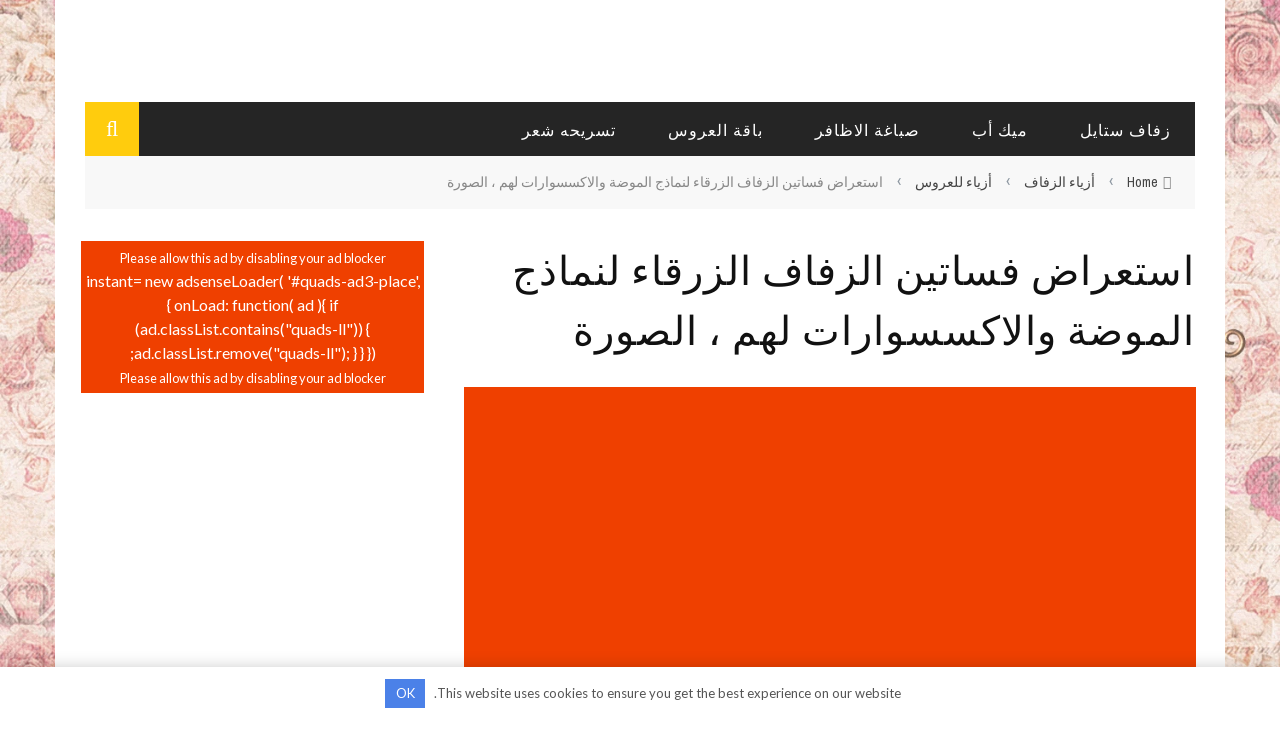

--- FILE ---
content_type: text/html; charset=UTF-8
request_url: https://ar.articlewedding.com/wedding-fashion/fashion-for-bride/blue-review-wedding-dresses-fashion-models-and-accessories-for-them-photos.html
body_size: 19448
content:
<!DOCTYPE html> <html dir="rtl" lang="ar" xmlns:og="http://opengraphprotocol.org/schema/" xmlns:fb="http://www.facebook.com/2008/fbml"> <head> <title>استعراض فساتين الزفاف الزرقاء لنماذج الموضة والاكسسوارات لهم ، الصورة</title><link rel="preload" as="style" href="https://fonts.googleapis.com/css?family=Oswald%3A300%2C400%2C700%7CArchivo%20Narrow%3A400%2C700%2C400italic%2C700italic%7CLato%3A100%2C300%2C400%2C700%2C900%2C100italic%2C300italic%2C400italic%2C700italic%2C900italic&#038;display=swap" /><link rel="stylesheet" href="https://fonts.googleapis.com/css?family=Oswald%3A300%2C400%2C700%7CArchivo%20Narrow%3A400%2C700%2C400italic%2C700italic%7CLato%3A100%2C300%2C400%2C700%2C900%2C100italic%2C300italic%2C400italic%2C700italic%2C900italic&#038;display=swap" media="print" onload="this.media='all'" /><noscript><link rel="stylesheet" href="https://fonts.googleapis.com/css?family=Oswald%3A300%2C400%2C700%7CArchivo%20Narrow%3A400%2C700%2C400italic%2C700italic%7CLato%3A100%2C300%2C400%2C700%2C900%2C100italic%2C300italic%2C400italic%2C700italic%2C900italic&#038;display=swap" /></noscript> <meta name='robots' content='index, follow, max-image-preview:large, max-snippet:-1, max-video-preview:-1'/> <meta name="description" content="هل تشكرين أنه يستحق اختيار فستان الزفاف الأزرق؟ تعرف على الظلال العصرية لهذا الاتجاه التي تفضلها العرائس الحديثة وما يوصي به المصممون غير المعتادون لتزيين ملابس الزفاف."/> <link rel="canonical" href="https://ar.articlewedding.com/wedding-fashion/fashion-for-bride/blue-review-wedding-dresses-fashion-models-and-accessories-for-them-photos.html"/> <meta property="og:locale" content="ar_AR"/> <meta property="og:type" content="article"/> <meta property="og:title" content="استعراض فساتين الزفاف الزرقاء لنماذج الموضة والاكسسوارات لهم ، الصورة"/> <meta property="og:description" content="هل تشكرين أنه يستحق اختيار فستان الزفاف الأزرق؟ تعرف على الظلال العصرية لهذا الاتجاه التي تفضلها العرائس الحديثة وما يوصي به المصممون غير المعتادون لتزيين ملابس الزفاف."/> <meta property="og:url" content="https://ar.articlewedding.com/wedding-fashion/fashion-for-bride/blue-review-wedding-dresses-fashion-models-and-accessories-for-them-photos.html"/> <meta property="og:site_name" content="ArticleWedding"/> <meta property="article:published_time" content="2022-06-08T01:09:28+00:00"/> <meta property="article:modified_time" content="2022-07-09T11:01:08+00:00"/> <meta property="og:image" content="https://static.articlewedding.com/wp-content/uploads/2015/12/186.jpg"/> <meta property="og:image:width" content="704"/> <meta property="og:image:height" content="705"/> <meta property="og:image:type" content="image/jpeg"/> <meta name="author" content="Selina"/> <meta name="twitter:card" content="summary_large_image"/> <meta name="twitter:label1" content="كُتب بواسطة"/> <meta name="twitter:data1" content="Selina"/> <link rel='dns-prefetch' href='//ar.articlewedding.com'/> <link rel='dns-prefetch' href='//fonts.googleapis.com'/> <link href='https://fonts.gstatic.com' crossorigin rel='preconnect'/> <meta property="og:title" content="استعراض فساتين الزفاف الزرقاء لنماذج الموضة والاكسسوارات لهم ، الصورة"/><meta property="og:type" content="article"/><meta property="og:url" content="https://ar.articlewedding.com/wedding-fashion/fashion-for-bride/blue-review-wedding-dresses-fashion-models-and-accessories-for-them-photos.html"/><meta property="og:site_name" content="ArticleWedding"/><meta property="og:image" content="https://static.articlewedding.com/wp-content/uploads/2015/12/186-600x315.jpg"/> <style id='global-styles-inline-css'> body{--wp--preset--color--black: #000000;--wp--preset--color--cyan-bluish-gray: #abb8c3;--wp--preset--color--white: #ffffff;--wp--preset--color--pale-pink: #f78da7;--wp--preset--color--vivid-red: #cf2e2e;--wp--preset--color--luminous-vivid-orange: #ff6900;--wp--preset--color--luminous-vivid-amber: #fcb900;--wp--preset--color--light-green-cyan: #7bdcb5;--wp--preset--color--vivid-green-cyan: #00d084;--wp--preset--color--pale-cyan-blue: #8ed1fc;--wp--preset--color--vivid-cyan-blue: #0693e3;--wp--preset--color--vivid-purple: #9b51e0;--wp--preset--gradient--vivid-cyan-blue-to-vivid-purple: linear-gradient(135deg,rgba(6,147,227,1) 0%,rgb(155,81,224) 100%);--wp--preset--gradient--light-green-cyan-to-vivid-green-cyan: linear-gradient(135deg,rgb(122,220,180) 0%,rgb(0,208,130) 100%);--wp--preset--gradient--luminous-vivid-amber-to-luminous-vivid-orange: linear-gradient(135deg,rgba(252,185,0,1) 0%,rgba(255,105,0,1) 100%);--wp--preset--gradient--luminous-vivid-orange-to-vivid-red: linear-gradient(135deg,rgba(255,105,0,1) 0%,rgb(207,46,46) 100%);--wp--preset--gradient--very-light-gray-to-cyan-bluish-gray: linear-gradient(135deg,rgb(238,238,238) 0%,rgb(169,184,195) 100%);--wp--preset--gradient--cool-to-warm-spectrum: linear-gradient(135deg,rgb(74,234,220) 0%,rgb(151,120,209) 20%,rgb(207,42,186) 40%,rgb(238,44,130) 60%,rgb(251,105,98) 80%,rgb(254,248,76) 100%);--wp--preset--gradient--blush-light-purple: linear-gradient(135deg,rgb(255,206,236) 0%,rgb(152,150,240) 100%);--wp--preset--gradient--blush-bordeaux: linear-gradient(135deg,rgb(254,205,165) 0%,rgb(254,45,45) 50%,rgb(107,0,62) 100%);--wp--preset--gradient--luminous-dusk: linear-gradient(135deg,rgb(255,203,112) 0%,rgb(199,81,192) 50%,rgb(65,88,208) 100%);--wp--preset--gradient--pale-ocean: linear-gradient(135deg,rgb(255,245,203) 0%,rgb(182,227,212) 50%,rgb(51,167,181) 100%);--wp--preset--gradient--electric-grass: linear-gradient(135deg,rgb(202,248,128) 0%,rgb(113,206,126) 100%);--wp--preset--gradient--midnight: linear-gradient(135deg,rgb(2,3,129) 0%,rgb(40,116,252) 100%);--wp--preset--duotone--dark-grayscale: url('#wp-duotone-dark-grayscale');--wp--preset--duotone--grayscale: url('#wp-duotone-grayscale');--wp--preset--duotone--purple-yellow: url('#wp-duotone-purple-yellow');--wp--preset--duotone--blue-red: url('#wp-duotone-blue-red');--wp--preset--duotone--midnight: url('#wp-duotone-midnight');--wp--preset--duotone--magenta-yellow: url('#wp-duotone-magenta-yellow');--wp--preset--duotone--purple-green: url('#wp-duotone-purple-green');--wp--preset--duotone--blue-orange: url('#wp-duotone-blue-orange');--wp--preset--font-size--small: 13px;--wp--preset--font-size--medium: 20px;--wp--preset--font-size--large: 36px;--wp--preset--font-size--x-large: 42px;}.has-black-color{color: var(--wp--preset--color--black) !important;}.has-cyan-bluish-gray-color{color: var(--wp--preset--color--cyan-bluish-gray) !important;}.has-white-color{color: var(--wp--preset--color--white) !important;}.has-pale-pink-color{color: var(--wp--preset--color--pale-pink) !important;}.has-vivid-red-color{color: var(--wp--preset--color--vivid-red) !important;}.has-luminous-vivid-orange-color{color: var(--wp--preset--color--luminous-vivid-orange) !important;}.has-luminous-vivid-amber-color{color: var(--wp--preset--color--luminous-vivid-amber) !important;}.has-light-green-cyan-color{color: var(--wp--preset--color--light-green-cyan) !important;}.has-vivid-green-cyan-color{color: var(--wp--preset--color--vivid-green-cyan) !important;}.has-pale-cyan-blue-color{color: var(--wp--preset--color--pale-cyan-blue) !important;}.has-vivid-cyan-blue-color{color: var(--wp--preset--color--vivid-cyan-blue) !important;}.has-vivid-purple-color{color: var(--wp--preset--color--vivid-purple) !important;}.has-black-background-color{background-color: var(--wp--preset--color--black) !important;}.has-cyan-bluish-gray-background-color{background-color: var(--wp--preset--color--cyan-bluish-gray) !important;}.has-white-background-color{background-color: var(--wp--preset--color--white) !important;}.has-pale-pink-background-color{background-color: var(--wp--preset--color--pale-pink) !important;}.has-vivid-red-background-color{background-color: var(--wp--preset--color--vivid-red) !important;}.has-luminous-vivid-orange-background-color{background-color: var(--wp--preset--color--luminous-vivid-orange) !important;}.has-luminous-vivid-amber-background-color{background-color: var(--wp--preset--color--luminous-vivid-amber) !important;}.has-light-green-cyan-background-color{background-color: var(--wp--preset--color--light-green-cyan) !important;}.has-vivid-green-cyan-background-color{background-color: var(--wp--preset--color--vivid-green-cyan) !important;}.has-pale-cyan-blue-background-color{background-color: var(--wp--preset--color--pale-cyan-blue) !important;}.has-vivid-cyan-blue-background-color{background-color: var(--wp--preset--color--vivid-cyan-blue) !important;}.has-vivid-purple-background-color{background-color: var(--wp--preset--color--vivid-purple) !important;}.has-black-border-color{border-color: var(--wp--preset--color--black) !important;}.has-cyan-bluish-gray-border-color{border-color: var(--wp--preset--color--cyan-bluish-gray) !important;}.has-white-border-color{border-color: var(--wp--preset--color--white) !important;}.has-pale-pink-border-color{border-color: var(--wp--preset--color--pale-pink) !important;}.has-vivid-red-border-color{border-color: var(--wp--preset--color--vivid-red) !important;}.has-luminous-vivid-orange-border-color{border-color: var(--wp--preset--color--luminous-vivid-orange) !important;}.has-luminous-vivid-amber-border-color{border-color: var(--wp--preset--color--luminous-vivid-amber) !important;}.has-light-green-cyan-border-color{border-color: var(--wp--preset--color--light-green-cyan) !important;}.has-vivid-green-cyan-border-color{border-color: var(--wp--preset--color--vivid-green-cyan) !important;}.has-pale-cyan-blue-border-color{border-color: var(--wp--preset--color--pale-cyan-blue) !important;}.has-vivid-cyan-blue-border-color{border-color: var(--wp--preset--color--vivid-cyan-blue) !important;}.has-vivid-purple-border-color{border-color: var(--wp--preset--color--vivid-purple) !important;}.has-vivid-cyan-blue-to-vivid-purple-gradient-background{background: var(--wp--preset--gradient--vivid-cyan-blue-to-vivid-purple) !important;}.has-light-green-cyan-to-vivid-green-cyan-gradient-background{background: var(--wp--preset--gradient--light-green-cyan-to-vivid-green-cyan) !important;}.has-luminous-vivid-amber-to-luminous-vivid-orange-gradient-background{background: var(--wp--preset--gradient--luminous-vivid-amber-to-luminous-vivid-orange) !important;}.has-luminous-vivid-orange-to-vivid-red-gradient-background{background: var(--wp--preset--gradient--luminous-vivid-orange-to-vivid-red) !important;}.has-very-light-gray-to-cyan-bluish-gray-gradient-background{background: var(--wp--preset--gradient--very-light-gray-to-cyan-bluish-gray) !important;}.has-cool-to-warm-spectrum-gradient-background{background: var(--wp--preset--gradient--cool-to-warm-spectrum) !important;}.has-blush-light-purple-gradient-background{background: var(--wp--preset--gradient--blush-light-purple) !important;}.has-blush-bordeaux-gradient-background{background: var(--wp--preset--gradient--blush-bordeaux) !important;}.has-luminous-dusk-gradient-background{background: var(--wp--preset--gradient--luminous-dusk) !important;}.has-pale-ocean-gradient-background{background: var(--wp--preset--gradient--pale-ocean) !important;}.has-electric-grass-gradient-background{background: var(--wp--preset--gradient--electric-grass) !important;}.has-midnight-gradient-background{background: var(--wp--preset--gradient--midnight) !important;}.has-small-font-size{font-size: var(--wp--preset--font-size--small) !important;}.has-medium-font-size{font-size: var(--wp--preset--font-size--medium) !important;}.has-large-font-size{font-size: var(--wp--preset--font-size--large) !important;}.has-x-large-font-size{font-size: var(--wp--preset--font-size--x-large) !important;} </style> <link data-minify="1" rel='stylesheet' id='bootstrap-css-css' href='https://ar.articlewedding.com/wp-content/cache/min/1/wp-content/themes/sensetheme1/framework/bootstrap/css/bootstrap-rtl.css?ver=1672696030' media='all'/> <link data-minify="1" rel='stylesheet' id='fa-css' href='https://ar.articlewedding.com/wp-content/cache/min/1/wp-content/themes/sensetheme1/css/fonts/awesome-fonts/css/font-awesome.min.css?ver=1672696030' media='all'/> <link data-minify="1" rel='stylesheet' id='fa-snapchat-css' href='https://ar.articlewedding.com/wp-content/cache/min/1/wp-content/themes/sensetheme1/css/fa-snapchat.css?ver=1672696030' media='all'/> <link data-minify="1" rel='stylesheet' id='flexslider-css' href='https://ar.articlewedding.com/wp-content/cache/min/1/wp-content/themes/sensetheme1/css/flexslider.css?ver=1672696030' media='all'/> <link data-minify="1" rel='stylesheet' id='bkstyle-css' href='https://ar.articlewedding.com/wp-content/cache/min/1/wp-content/themes/sensetheme1/css/bkrtl.css?ver=1672696030' media='all'/> <link data-minify="1" rel='stylesheet' id='bkresponsive-css' href='https://ar.articlewedding.com/wp-content/cache/min/1/wp-content/themes/sensetheme1/css/responsive_rtl.css?ver=1672696030' media='all'/> <link data-minify="1" rel='stylesheet' id='tipper-css' href='https://ar.articlewedding.com/wp-content/cache/min/1/wp-content/themes/sensetheme1/css/jquery.fs.tipper.css?ver=1672696030' media='all'/> <link data-minify="1" rel='stylesheet' id='justifiedgallery-css' href='https://ar.articlewedding.com/wp-content/cache/min/1/wp-content/themes/sensetheme1/css/justifiedGallery.css?ver=1672696030' media='all'/> <link data-minify="1" rel='stylesheet' id='justifiedlightbox-css' href='https://ar.articlewedding.com/wp-content/cache/min/1/wp-content/themes/sensetheme1/css/magnific-popup.css?ver=1672696030' media='all'/>  <style id='quads-styles-inline-css'> .quads-location ins.adsbygoogle { background: transparent !important; }.quads-location .quads_rotator_img{ opacity:1 !important;} .quads.quads_ad_container { display: grid; grid-template-columns: auto; grid-gap: 10px; padding: 10px; } .grid_image{animation: fadeIn 0.5s;-webkit-animation: fadeIn 0.5s;-moz-animation: fadeIn 0.5s; -o-animation: fadeIn 0.5s;-ms-animation: fadeIn 0.5s;} .quads-ad-label { font-size: 12px; text-align: center; color: #333;} .quads_click_impression { display: none;} .quads-location, .quads-ads-space{max-width:100%;} @media only screen and (max-width: 480px) { .quads-ads-space, .penci-builder-element .quads-ads-space{max-width:340px;}} </style> <script src='https://ar.articlewedding.com/wp-includes/js/jquery/jquery.min.js' id='jquery-core-js' defer></script> <script id='jquery-pin-it-button-script-js-extra'>
var jpibfi_options = {"imageSelector":".jpibfi_container img","disabledClasses":"nopin;wp-smiley","enabledClasses":"","descriptionOption":"1","usePostUrl":"0","minImageHeight":"0","minImageWidth":"0","siteTitle":"ArticleWedding","buttonPosition":"0","debug":"0","containerSelector":"div","pinImageHeight":"41","pinImageWidth":"65","buttonMarginTop":"20","buttonMarginBottom":"20","buttonMarginLeft":"20","buttonMarginRight":"20","retinaFriendly":"0","showButton":"hover","pinLinkedImages":"1","pinLinkedImagesExtensions":"","lightbox":{"enabled":false,"descriptionOption":"1"}};
</script> <script data-minify="1" src='https://ar.articlewedding.com/wp-content/cache/min/1/wp-content/plugins/jquery-pin-it-button-for-images/js/jpibfi.js?ver=1672696040' id='jquery-pin-it-button-script-js' defer></script> <script id='quads-scripts-js-extra'>
var quads = {"version":"2.0.98","allowed_click":"3","quads_click_limit":"3","quads_ban_duration":"7"};
</script> <script src='https://ar.articlewedding.com/wp-content/plugins/quick-adsense-reloaded/assets/js/fraud_protection.min.js' id='quads-scripts-js'></script> <script data-minify="1" src='https://ar.articlewedding.com/wp-content/cache/min/1/wp-content/plugins/wp-quads-pro/assets/js/ads.js?ver=1672696030' id='quads-ad-ga-js'></script> <link rel='amphtml' href='https://ar.articlewedding.com/wedding-fashion/fashion-for-bride/blue-review-wedding-dresses-fashion-models-and-accessories-for-them-photos.html/amp'/><!-- Google AdSense Targeting powered by ChrisKDesigns.com --><!-- google_ad_section_start(weight=ignore) --><style>.pseudo-clearfy-link { color: #008acf; cursor: pointer;}.pseudo-clearfy-link:hover { text-decoration: none;}</style> <style type="text/css"> a.pinit-button { position:absolute; text-indent:-9999em !important; width: 65px !important; height: 41px !important; background: transparent url('https://ar.articlewedding.com/wp-content/plugins/jquery-pin-it-button-for-images/images/pinit-button.png') no-repeat 0 0 !important; background-size: 65px 41px !important; } img.pinit-hover { opacity: 0.9 !important; filter:alpha(opacity=90) !important; /* For IE8 and earlier */ } </style> <script>
!function(e,n){"function"==typeof define&&define.amd?define([],n("adsenseLoader")):"object"==typeof exports?module.exports=n("adsenseLoader"):e.adsenseLoader=n("adsenseLoader")}(this,function(e){"use strict";var n=250,t={laziness:1,onLoad:!1},o=function(e,n){var t,o={};for(t in e)Object.prototype.hasOwnProperty.call(e,t)&&(o[t]=e[t]);for(t in n)Object.prototype.hasOwnProperty.call(n,t)&&(o[t]=n[t]);return o},r=function(e,n){var t,o;return function(){var r=this,a=arguments,i=+new Date;t&&i<t+e?(clearTimeout(o),o=setTimeout(function(){t=i,n.apply(r,a)},e)):(t=i,n.apply(r,a))}},a=[],i=[],s=[],d=function(){if(!a.length)return!0;var e=window.pageYOffset,n=window.innerHeight;a.forEach(function(t){var o,r,d=(o=t,r=o.getBoundingClientRect(),{top:r.top+document.body.scrollTop,left:r.left+document.body.scrollLeft}).top,f=t._adsenseLoaderData.options.laziness+1;if(d-e>n*f||e-d-t.offsetHeight-n*f>0)return!0;a=u(a,t),t._adsenseLoaderData.width=c(t),function(e,n){e.classList?e.classList.add(n):e.className+=" "+n}(t.querySelector("ins"),"adsbygoogle"),i.push(t),"undefined"!=typeof adsbygoogle?function(e){(adsbygoogle=window.adsbygoogle||[]).push({});var n=e._adsenseLoaderData.options.onLoad;"function"==typeof n&&e.querySelector("iframe")&&e.querySelector("iframe").addEventListener("load",function(){n(e)})}(t):s.push(t)})},c=function(e){return parseInt(window.getComputedStyle(e,":before").getPropertyValue("content").slice(1,-1)||9999)},u=function(e,n){return e.filter(function(e){return e!==n})},f=function(e,n){return e._adsenseLoaderData={originalHTML:e.innerHTML,options:n},e.adsenseLoader=function(n){"destroy"==n&&(a=u(a,e),i=u(i,e),s=u(i,e),e.innerHTML=e._adsenseLoaderData.originalHTML)},e};function l(e,n){"string"==typeof e?e=document.querySelectorAll(e):void 0===e.length&&(e=[e]),n=o(t,n),[].forEach.call(e,function(e){e=f(e,n),a.push(e)}),this.elements=e,d()}return window.addEventListener("scroll",r(n,d)),window.addEventListener("resize",r(n,d)),window.addEventListener("resize",r(n,function(){if(!i.length)return!0;var e=!1;i.forEach(function(n){n.querySelector("ins").classList.contains("adsbygoogle")||n._adsenseLoaderData.width==c(n)||(e=!0,i=u(i,n),n.innerHTML=n._adsenseLoaderData.originalHTML,a.push(n))}),e&&d()})),l.prototype={destroy:function(){this.elements.forEach(function(e){e.adsenseLoader("destroy")})}},window.adsenseLoaderConfig=function(e){void 0!==e.throttle&&(n=e.throttle)},l});</script> <script src="//pagead2.googlesyndication.com/pagead/js/adsbygoogle.js"></script><script>document.cookie = 'quads_browser_width='+screen.width;</script> <script type="text/javascript">
            var ajaxurl = 'https://ar.articlewedding.com/wp-admin/admin-ajax.php';
        </script> <style type='text/css' media="all"> .post-author {display: none !important;}.post-date {display: none !important;}.meta-comment {display: none !important;}.top-bar {display: none !important;} ::selection {color: #FFF; background: #FFCC0D} ::-webkit-selection {color: #FFF; background: #FFCC0D} p > a, p > a:hover, .single-page .article-content a:hover, .single-page .article-content a:visited, .content_out.small-post .meta .post-category, .bk-sub-menu li:hover > a, #top-menu>ul>li > .sub-menu a:hover, .bk-dropdown-menu li:hover > a, .widget_tag_cloud .tagcloud a:hover, .widget-twitter .fa-twitter, .widget-twitter ul.slides li .twitter-message a, .footer .searchform-wrap .search-icon i, .content_in .meta > div.post-category a, .row-type .meta .post-category, #top-menu>ul>li:hover > a, .article-content li a, .article-content p a, .s-post-header .meta > .post-category, .breadcrumbs .location, .footer .widget-title h3, .s-post-nav .icon i, .recommend-box .close, .s-post-nav .nav-title span, .s-tags a:hover, .error-number h4, .redirect-home, .module-breaking-carousel .flex-direction-nav .flex-next, .module-breaking-carousel:hover .flex-direction-nav .flex-prev, .bk-author-box .author-info .bk-author-page-contact a:hover, #comment-submit:hover, .module-feature2 .meta .post-category, .loadmore span.ajaxtext:hover, .bk-blog-content .meta .post-category, .widget-social-counter ul li .social-icon, .flex-direction-nav li a, .module-feature2 .readmore a:hover, .module-blog ul li .readmore a:hover, #pagination .page-numbers, .post-page-links a, input[type="submit"]:hover, .single-page .icon-play:hover, .row-type .readmore a:hover, ul.forum-titles li.bbp-forum-info, #bbpress-forums li.bbp-header li.bbp-topic-title, #wp-calendar tbody td a, #wp-calendar tfoot #prev, .widget-twitter .flex-direction-nav li a:hover, .widget_latest_comments .flex-direction-nav li a:hover, .woocommerce-page a.button:hover, .woocommerce-page div.product form.cart .button:hover, .woocommerce-page #review_form #respond .form-submit #submit:hover, .woocommerce-page div.product div.thumbnails .flex-direction-nav li a, .woocommerce-page .woocommerce-message .button:hover, .woocommerce-page input.button:hover, .woocommerce-page input.button.alt:hover, .woocommerce-page .cart-collaterals .shipping_calculator h2:hover, .woocommerce-page .widget_price_filter .price_slider_amount .button:hover, .button:hover ,.bbp-login-form .bbp-submit-wrapper #user-submit:hover, .widget_latest_replies .details .comment-author, .widget_recent_topics .details .comment-author a ,.woocommerce-page .star-rating span, .woocommerce-page p.stars a, .woocommerce-page div.product form.cart table td .reset_variations:hover, .bk_small_cart .widget_shopping_cart .cart_list a:hover, .top-nav .bk-lwa .bk-account-info a:hover, .bk_small_cart .woocommerce.widget_shopping_cart .buttons a:hover, a.bk_u_login:hover, a.bk_u_logout:hover, .bk-back-login:hover, .bk_small_cart .cart-contents:hover, .woocommerce-cart .cart-collaterals .cart_totals .woocommerce-shipping-calculator .button:hover, .top-nav .bk-links-modal:hover, .bk_small_cart .cart-contents span, #main-mobile-menu .expand i, .main-nav.bk-menu-light .bk-sub-menu li > a:hover, .main-nav.bk-menu-light .bk-sub-posts .post-title a:hover, .top-bar.bk-menu-light .bk_small_cart .woocommerce.widget_shopping_cart .buttons a:hover, .woocommerce-cart .wc-proceed-to-checkout a.checkout-button:hover {color: #FFCC0D} #top-menu>ul>li > .sub-menu, .bk-dropdown-menu, .widget_tag_cloud .tagcloud a:hover, .s-post-nav .nav-title span, .s-tags a:hover, .s-post-nav .nav-title span, .bk-mega-menu, .bk-mega-column-menu, .search-loadding, #comment-submit:hover, #pagination .page-numbers, .post-page-links a, .post-page-links > span, .widget-twitter .flex-direction-nav li a:hover, .widget_latest_comments .flex-direction-nav li a:hover ,#mobile-inner-header, .menu-location-title, .woocommerce-page a.button:hover, .woocommerce-page div.product form.cart .button:hover, input[type="submit"]:hover, .woocommerce-page #review_form #respond .form-submit #submit:hover, .woocommerce-page .woocommerce-message .button:hover, .woocommerce-page input.button:hover, .woocommerce-page .cart-collaterals .shipping_calculator h2:hover, .woocommerce-page .widget_price_filter .price_slider_amount .button:hover, .button:hover ,.bbp-login-form .bbp-submit-wrapper #user-submit:hover, .bk-lwa:hover > .bk-account-info, .bk-back-login:hover, .bk_small_cart:hover #bk_small_cart_widget, .bk_small_cart .woocommerce.widget_shopping_cart .buttons a:hover, .woocommerce-cart .cart-collaterals .cart_totals .woocommerce-shipping-calculator .button:hover ,.menu-location-title, #mobile-inner-header, .woocommerce-cart .wc-proceed-to-checkout a.checkout-button:hover ,.main-nav.bk-menu-light .main-nav-container {border-color: #FFCC0D;} .widget_most_commented .comments:after {border-left-color: #FFCC0D;} .thumb, .module-fw-slider .flex-control-nav li a.flex-active, .module-breaking-carousel .content_out.small-post .meta:after, .widget_most_commented .comments, .footer .cm-flex .flex-control-paging li a.flex-active, .main-nav #main-menu .menu > li:hover, .main-nav .menu > li.current-menu-item, .module-feature2 .flex-direction-nav li a:hover, #ajax-form-search, .ajax-form input, .bk-review-box .bk-overlay span, .bk-score-box, .share-total, #pagination .page-numbers.current, .post-page-links > span, .woocommerce span.onsale, .woocommerce-page span.onsale, .widget_display_stats dd strong, .widget_display_search .search-icon, .searchform-wrap .search-icon, #bbpress-forums #bbp-search-form .search-icon, #back-top, .woocommerce-page div.product .summary .product_title span, .woocommerce-page div.product .woocommerce-tabs ul.tabs li.active, .related.products > h2 span, .woocommerce-page #reviews h3 span, .upsells.products > h2 span, .cross-sells > h2 span, .woocommerce-page .cart-collaterals .cart_totals h2 span , .bbp-pagination-links a:hover, .bbp-pagination-links span.current, .module-square-grid .content_in_wrapper, .bk_tabs .ui-tabs-nav li.ui-tabs-active {background-color: #FFCC0D;} .content_out .review-score, ::-webkit-scrollbar-thumb, ::-webkit-scrollbar-thumb:window-inactive {background-color: rgba(255,204,13,0.9);} .footer .cm-flex .flex-control-paging li a {background-color: rgba(255,204,13,0.3);} body { background-position: left; background-repeat: repeat; background-attachment: fixed;} @media (max-width: 991px){ .sidebar {display: none !important} } .module-title .sub-title { color: #888; display: inline-block; font-size: 16px; text-transform: none; letter-spacing: 0px; margin-top: 10px; position: relative; z-index: 15; margin-left: 4px; } .ajax-form-search { width: 54px; height: 54px; text-align: center; background-color: #ffb82b; cursor: pointer; z-index: 1000; position: absolute; right: 0; top: 0; display:none; } @media (max-width:979px){.pc {display:none;}.mobile{display:block;}}@media (min-width:980px){.pc {display:block;}.mobile{display:none;}} @media (min-width: 767px) { body { background-position: left; background-repeat: no-repeat; background-attachment: fixed; background-size: cover; background-image: url('https://static.articlewedding.com/wp-content/uploads/2022/07/background-1.webp'); } } .bk-breadcrumbs-wrap .breadcrumbs { font-size:14px; } img { height: auto; } .header .logo a { font-size: 24px; color: #fcb900; } h2, .h2 { font-size: 23px; } h3 .h3{ font-size: 20px; } </style> <style type="text/css" title="dynamic-css" class="options-output">#top-menu>ul>li, #top-menu>ul>li .sub-menu li, .bk_u_login, .bk_u_logout, .bk-links-modal{font-family:Oswald;font-weight:400;font-style:normal;}.main-nav #main-menu .menu > li, .main-nav #main-menu .menu > li > a, .mega-title h3, .header .logo.logo-text h1, .bk-sub-posts .post-title, .comment-box .comment-author-name, .today-date{font-family:Oswald;font-weight:400;font-style:normal;}.review-score, .bk-criteria-wrap > span{font-family:Oswald;font-weight:400;font-style:normal;}.meta, .post-category, .widget_comment .cm-header div, .module-feature2 .post-author, .comment-box .comment-time, .share-box ul li .share-item__value,.share-box .bk-share .share-item__valuem, .share-total, .loadmore span.ajaxtext, .woocommerce-page a.button, #comment-submit, .woocommerce-page #review_form #respond .form-submit #submit, .woocommerce-page div.product form.cart .button, .woocommerce-page input.button, .woocommerce-page .cart-collaterals .shipping_calculator .button, .woocommerce-page .cart-collaterals .shipping_calculator h2, .woocommerce span.onsale, .woocommerce-page span.onsale, .breadcrumbs, .s-post-nav .nav-title span, .product_meta .post-tags-title, .woocommerce-page .widget_price_filter .price_slider_amount .button, .button, .woocommerce-page div.product form.cart table td select, .woocommerce-page div.product form.cart table td .reset_variations, .bk-search-content .nothing-respond, .bk_small_cart .woocommerce.widget_shopping_cart .buttons a, .woocommerce-page div.product p.price ins, .woocommerce-cart .cart-collaterals .cart_totals .woocommerce-shipping-calculator .button {font-family:"Archivo Narrow";font-weight:400;font-style:normal;}h1, h2, h3, h4, h5, #mobile-top-menu > ul > li, #mobile-menu > ul > li, #footer-menu a, .bk-copyright, .widget-social-counter .counter, .widget-social-counter ul li .data .subscribe, .woocommerce-page div.product .woocommerce-tabs ul.tabs li a, #bbpress-forums ul.forum-titles, .breadcrumbs .location, #bbpress-forums li.bbp-header, .woocommerce-page ul.product_list_widget li a, .bk_small_cart .woocommerce.widget_shopping_cart .total, .bk_small_cart .widget_shopping_cart .cart_list a, .bk_tabs .ui-tabs-nav li, .bkteamsc .team-member .member-name, .buttonsc {font-family:Oswald;font-weight:400;font-style:normal;}body, textarea, input, p, .entry-excerpt, .comment-text, .comment-author, .article-content, .comments-area, .tag-list, .bk-mega-menu .bk-sub-posts .feature-post .menu-post-item .post-date, .comments-area small{font-family:Lato;font-weight:400;font-style:normal;}</style><style>.clearfy-cookie { position:fixed; left:0; right:0; bottom:0; padding:12px; color:#555555; background:#ffffff; -webkit-box-shadow:0 0 15px rgba(0,0,0,.2); -moz-box-shadow:0 0 15px rgba(0,0,0,.2); box-shadow:0 0 15px rgba(0,0,0,.2); z-index:9999; font-size: 13px; transition: .3s; }.clearfy-cookie--left { left: 20px; bottom: 20px; right: auto; max-width: 400px; margin-right: 20px; }.clearfy-cookie--right { left: auto; bottom: 20px; right: 20px; max-width: 400px; margin-left: 20px; }.clearfy-cookie.clearfy-cookie-hide { transform: translateY(150%) translateZ(0); opacity: 0; }.clearfy-cookie-container { max-width:1170px; margin:0 auto; text-align:center; }.clearfy-cookie-accept { background:#4b81e8; color:#fff; border:0; padding:.4em .8em; margin: 0 .5em; font-size: 13px; cursor: pointer; }.clearfy-cookie-accept:hover,.clearfy-cookie-accept:focus { opacity: .9; }</style><noscript><style id="rocket-lazyload-nojs-css">.rll-youtube-player, [data-lazy-src]{display:none !important;}</style></noscript> <meta http-equiv="Content-Type" content="text/html; charset=utf-8"/> <meta name="p:domain_verify" content="9001aecb6bc63df036a468e2522a8ab7"/> <meta name="viewport" content="width=device-width, initial-scale=1"/> <meta http-equiv="Content-Type" content="text/html; charset=UTF-8"/> <link rel="stylesheet" href="https://ar.articlewedding.com/wp-content/themes/sensetheme1/style.css" defer='defer'> <link rel="pingback" href="https://ar.articlewedding.com/xmlrpc.php" > <script async src="https://pagead2.googlesyndication.com/pagead/js/adsbygoogle.js?client=ca-pub-7665852181354092"
     crossorigin="anonymous"></script> </head> <body class="rtl post-template-default single single-post postid-3599 single-format-standard"> <div id="page-wrap" > <div id="main-mobile-menu"> <div class="block"> <div id="mobile-inner-header"> <a class="mobile-menu-close" href="#" title="Close"><i class="fa fa-arrow-left"></i></a> </div> <div class="top-menu"> <h3 class="menu-location-title"> Top Menu </h3> </div> <div class="main-menu"> <h3 class="menu-location-title"> Main Menu </h3> <div id="mobile-menu" class="menu-wedding-menu-container"><ul id="menu-wedding-menu" class="menu"><li id="menu-item-10585" class="menu-item menu-item-type-taxonomy menu-item-object-category menu-item-10585 menu-category-797"><a href="https://ar.articlewedding.com/category/wedding-preparations/wedding-in-style">زفاف ستايل</a></li> <li id="menu-item-10586" class="menu-item menu-item-type-taxonomy menu-item-object-category menu-item-10586 menu-category-884"><a href="https://ar.articlewedding.com/category/the-image-of-the-bride/makeup">ميك أب</a></li> <li id="menu-item-10587" class="menu-item menu-item-type-taxonomy menu-item-object-category menu-item-10587 menu-category-887"><a href="https://ar.articlewedding.com/category/the-image-of-the-bride/manicure">صباغة الاظافر</a></li> <li id="menu-item-10588" class="menu-item menu-item-type-taxonomy menu-item-object-category menu-item-10588 menu-category-883"><a href="https://ar.articlewedding.com/category/the-image-of-the-bride/the-brides-bouquet">باقة العروس</a></li> <li id="menu-item-10589" class="menu-item menu-item-type-taxonomy menu-item-object-category menu-item-10589 menu-category-885"><a href="https://ar.articlewedding.com/category/the-image-of-the-bride/hairstyle">تسريحه شعر</a></li> </ul></div> </div> </div> </div> <div id="page-inner-wrap"> <div class="page-cover mobile-menu-close"></div> <div class="bk-page-header"> <div class="header-wrap"> <div class="top-bar "> <div class="bkwrapper container"> <div class="top-nav clearfix"> </div><!--top-nav--> </div> </div><!--top-bar--> <div class="header container"> <div class="row"> <div class="col-md-12"> <div class="header-inner "> <!-- logo open --> <div class="logo"> <a href="https://ar.articlewedding.com/"> <img width="200" height="42" src="data:image/svg+xml,%3Csvg%20xmlns='http://www.w3.org/2000/svg'%20viewBox='0%200%20200%2042'%3E%3C/svg%3E" alt="logo" data-lazy-src="https://static.articlewedding.com/wp-content/uploads/2022/08/logo.png"/><noscript><img width="200" height="42" src="https://static.articlewedding.com/wp-content/uploads/2022/08/logo.png" alt="logo"/></noscript> </a> </div> <!-- logo close --> </div> </div> </div> </div> </div> <!-- nav open --> <nav class="main-nav "> <div class="main-nav-inner bkwrapper container"> <div class="main-nav-container clearfix "> <div class="main-nav-wrap"> <div class="mobile-menu-wrap"> <h3 class="menu-title"> ArticleWedding </h3> <a class="mobile-nav-btn" id="nav-open-btn"><i class="fa fa-bars"></i></a> </div> <div id="main-menu" class="menu-wedding-menu-container"><ul id="menu-wedding-menu-1" class="menu"><li class="menu-item menu-item-type-taxonomy menu-item-object-category menu-item-10585 menu-category-797"><a href="https://ar.articlewedding.com/category/wedding-preparations/wedding-in-style">زفاف ستايل</a></li> <li class="menu-item menu-item-type-taxonomy menu-item-object-category menu-item-10586 menu-category-884"><a href="https://ar.articlewedding.com/category/the-image-of-the-bride/makeup">ميك أب</a></li> <li class="menu-item menu-item-type-taxonomy menu-item-object-category menu-item-10587 menu-category-887"><a href="https://ar.articlewedding.com/category/the-image-of-the-bride/manicure">صباغة الاظافر</a></li> <li class="menu-item menu-item-type-taxonomy menu-item-object-category menu-item-10588 menu-category-883"><a href="https://ar.articlewedding.com/category/the-image-of-the-bride/the-brides-bouquet">باقة العروس</a></li> <li class="menu-item menu-item-type-taxonomy menu-item-object-category menu-item-10589 menu-category-885"><a href="https://ar.articlewedding.com/category/the-image-of-the-bride/hairstyle">تسريحه شعر</a></li> </ul></div> </div> <div class="ajax-search-wrap"><div id="ajax-form-search" class="ajax-search-icon"><i class="fa fa-search"></i></div><form class="ajax-form" method="get" action="https://ar.articlewedding.com"><fieldset><input id="search-form-text" type="text" class="field" name="s" autocomplete="off" value="" placeholder="يبحث.."></fieldset></form> <div id="ajax-search-result"></div></div> </div> </div><!-- main-nav-inner --> </nav> <!-- nav close --> </div> <div class="bk-breadcrumbs-wrap bkwrapper container"><div class="breadcrumbs" itemscope itemtype="http://schema.org/BreadcrumbList"><i class="fa fa-home"></i><span itemprop="itemListElement" itemscope itemtype="http://schema.org/ListItem"><a class="breadcrumbs__link" href="https://ar.articlewedding.com/" itemprop="item"><span itemprop="name">Home</span></a><meta itemprop="position" content="1"/></span><span class="delim"> › </span><span itemprop="itemListElement" itemscope itemtype="http://schema.org/ListItem"><a class="breadcrumbs__link" href="https://ar.articlewedding.com/category/wedding-fashion" itemprop="item"><span itemprop="name">أزياء الزفاف</span></a><meta itemprop="position" content="2"/></span><span class="delim"> › </span><span itemprop="itemListElement" itemscope itemtype="http://schema.org/ListItem"><a class="breadcrumbs__link" href="https://ar.articlewedding.com/category/wedding-fashion/fashion-for-bride" itemprop="item"><span itemprop="name">أزياء للعروس</span></a><meta itemprop="position" content="3"/></span><span class="delim"> › </span><span class="current">استعراض فساتين الزفاف الزرقاء لنماذج الموضة والاكسسوارات لهم ، الصورة</span></div></div><!-- .breadcrumbs --> <!-- backtop open --> <div id="back-top" ><i class="fa fa-long-arrow-up "></i></div> <!-- backtop close --> <!-- google_ad_section_end --><!-- google_ad_section_start(weight=ignore) --> <div class="single-page " itemscope itemtype="http://schema.org/Article"> <div class="article-wrap bkwrapper container"> <div class="row bk-in-single-page bksection"> <div class="main col-md-8"> <header id="bk-normal-feat" class="clearfix"></header><div class="s_header_wraper"><div class="s-post-header container"><h1 itemprop="headline">استعراض فساتين الزفاف الزرقاء لنماذج الموضة والاكسسوارات لهم ، الصورة</h1><div class="meta"><div style="display:none" class="post-category"><a href="https://ar.articlewedding.com/category/wedding-fashion/fashion-for-bride">أزياء للعروس</a></div><div class="post-date" itemprop="datePublished">08.06.2022</div><div class="post-author" itemprop="author">by <a href="https://ar.articlewedding.com/author/-6">Selina</a></div></div></div></div><!-- end single header --> <div class="article-content clearfix" itemprop="articleBody"> <!-- ARTICAL CONTENT --> <input class="jpibfi" type="hidden" > <div style="float:none;margin:0px 3px 3px 3px;padding:0px 0px 0px 0px;"> <div id="quads-ad1-place" class="quads-ll"> <ins style="display:block;" data-ad-format="auto" data-ad-client="ca-pub-7665852181354092" data-ad-slot="4198949769"><span></span></ins></div> <script>
                 instant= new adsenseLoader( '#quads-ad1-place', {
        onLoad: function( ad ){
            if (ad.classList.contains("quads-ll")) {
                ad.classList.remove("quads-ll");
            }
          }   
        });</script> </div> <p>المزيد والمزيد من العرائس تعطي الأفضلية لفساتين الزفاف الملونة. ولكن في العالم الحديث ، تعتبر الموضة محافظة ، لذلك لا يقرر الجميع تغيير صورة المتزوجين حديثًا بشكل جذري. بديل رائع لفستان الزفاف الأبيض هو فستان الزفاف الأزرق. وهي مناسبة للعروسين الجدد الذين لا يرغبون في ارتداء الأبيض لحفل الزفاف ، ولكنهم لا يريدون أيضًا صدمة الآخرين بطريقة مشرقة جدًا. ينظر إلى العروس باللون الأزرق على أنها فتاة هادئة ومرضعة ورومانسية ومكتفية.</p> <h2>خيارات لفساتين الزفاف في ظلال زرقاء</h2> <div style="float:none;margin:0px 3px 3px 3px;padding:0px 0px 0px 0px;"> <div id="quads-ad2-place" class="quads-ll"> <ins style="display:block;" data-ad-format="auto" data-ad-client="ca-pub-7665852181354092" data-ad-slot="8629149361"><span></span></ins></div> <script>
                 instant= new adsenseLoader( '#quads-ad2-place', {
        onLoad: function( ad ){
            if (ad.classList.contains("quads-ll")) {
                ad.classList.remove("quads-ll");
            }
          }   
        });</script> </div> <p>الأزرق لديه عدد كبير من الظلال ، لذلك فهو يناسب جميع العرائس على الإطلاق. إنها مثالية لأصحاب العيون الزاهية ، وتصنع أشقر ذهبي مذهل ، وتبدو رائعة على السمراوات ، وتذهب إلى الشعر الأحمر والفتيات مع لون شعر غير عادي. تم تصميم فساتين الزفاف الزرقاء للتأكيد على الذوق السليم والشعور بأسلوب الفتاة ، لذا فإن المصممين في موسم الزفاف الجديد يقدمون نماذج مع ستائر معقدة ، وخرسانات ، وأنماط قصيرة بأسلوب دولارات الأطفال.. </p> <h3>الفيروز</h3> <p>النسخة الفيروزية من الملابس حول موضوع الزواج مرضية للعين ، تبدو أصلية وجديدة. نموذج طويل من هذا الظل مناسب للفتيات اللواتي يفضلن الأنماط الضيقة أو الخصبة &laquo;أميرة&raquo; أو &laquo;حورية البحر&raquo;, كوكتيل قصير أو عادي بأسلوب بحري. يمكنك الجمع بين الأسلوب بدرجات اللون الأبيض والفيروزي ، بالإضافة إلى تخفيف صورة امرأة جميلة تدخل في الزواج بألوان أخرى. تتحد بشكل مثالي مع الفيروز:</p> <ul> <li>خوخ؛</li> <li>وردي باهت؛</li> <li>اللون البيج؛</li> <li>أزرق فاتح.</li> </ul> <p><img width="704" height="705" alt="الزي الفيروزي للعروس والعريس" src="data:image/svg+xml,%3Csvg%20xmlns='http://www.w3.org/2000/svg'%20viewBox='0%200%20704%20705'%3E%3C/svg%3E" data-lazy-src="https://static.articlewedding.com/wp-content/uploads/2015/12/articlewedding-2064.jpg"/><noscript><img width="704" height="705" alt="الزي الفيروزي للعروس والعريس" src="https://static.articlewedding.com/wp-content/uploads/2015/12/articlewedding-2064.jpg"/></noscript></p> <h3>سماوي</h3> <p>يرمز اللون السماوي إلى الحماية والقوة والتفاني. ستبدو العروس والعريس مرتدين ثوبًا من السماء بشكل عضوي في أي حفل زفاف ومناسب في حفل الكنيسة. عادة ما يتم خياطة فساتين الزفاف باللون الأزرق الفاتح من الأقمشة الرقيقة والمتجددة الهواء مثل الحرير والشيفون والساتان وغيرها من المواد المماثلة. لتحقيق تأثير مذهل ، يجب إضافة الملحقات الزرقاء إلى الزي السماوي..</p> <p><img width="704" height="669" alt="صورة زفاف من لون سماوي للعروس" src="data:image/svg+xml,%3Csvg%20xmlns='http://www.w3.org/2000/svg'%20viewBox='0%200%20704%20669'%3E%3C/svg%3E" data-lazy-src="https://static.articlewedding.com/wp-content/uploads/2015/12/articlewedding-2069.jpg"/><noscript><img width="704" height="669" alt="صورة زفاف من لون سماوي للعروس" src="https://static.articlewedding.com/wp-content/uploads/2015/12/articlewedding-2069.jpg"/></noscript></p> <h3>زبرجد</h3> <p>لون موجة البحر هو صليب بين الأخضر والأزرق. شمل جميع مصممي الأزياء تقريبًا في مجموعة فساتين الزفاف نماذج من هذا الظل هذا الموسم ، لذلك لن يكون من الصعب اختيار فستان من لون البحر للعروسين. الأحذية الفضية والملحقات البيضاء مثالية لنماذج نغمة موجة البحر. يجب عدم تضمين عناصر زرقاء أو خضراء في صورة الظلال البحرية - لن تبدو متناغمة معًا.</p> <p><img width="704" height="660" alt="أنماط الزواج" src="data:image/svg+xml,%3Csvg%20xmlns='http://www.w3.org/2000/svg'%20viewBox='0%200%20704%20660'%3E%3C/svg%3E" data-lazy-src="https://static.articlewedding.com/wp-content/uploads/2015/12/articlewedding-2073.jpg"/><noscript><img width="704" height="660" alt="أنماط الزواج" src="https://static.articlewedding.com/wp-content/uploads/2015/12/articlewedding-2073.jpg"/></noscript></p> <h2>ما العناصر الزرقاء لتكمل فستان أبيض?</h2><amp-ad width="100vw" height="320" type="adsense" data-ad-client="ca-pub-7665852181354092" data-ad-slot="4203931056" data-auto-format="rspv" data-full-width=""> <div ></div> </amp-ad> <p>إذا لم يجرؤ المتزوجون على ارتداء فستان زفاف أزرق ، يُعرض عليها زي زفاف أبيض تقليدي يتم تخفيفه بعناصر زرقاء أو زرقاء. بالنسبة للعديد من الفتيات ، هذا الخيار هو الأفضل ، ويتوقفون عنده. تبدو الأنماط الكلاسيكية البيضاء لطيفة جدًا ، ومزينة بزهور قماش زرقاء فاتحة أو تطريز جميل مصنوع يدويًا من لون الزبرجد الذي يمتد في جميع أنحاء الحاشية. لا تنسى باقة العروس والإكسسوارات الزرقاء التي يكون اختيارها ضخمًا.</p> <h3>حزام واسع</h3> <p>الحل الأصلي هو استخدام شريط من الساتان لهجة سماوية على شكل حزام عريض على رداء الثلج الأبيض للعروس. سيضيف هذا الديكور إلى صورة البراءة الجديدة. سيبدو القوس الجميل المصنوع من الشريط الساتان أكثر فائدة عند الخصر ، وإذا اخترت الأحذية أو المجوهرات أو باقة لتتناسب مع الشريط ، فإن صورة الفتاة ستكون مثالية وكاملة.</p> <p><img width="704" height="300" alt="حزام ازرق وثوب ابيض للعروس والعريس" src="data:image/svg+xml,%3Csvg%20xmlns='http://www.w3.org/2000/svg'%20viewBox='0%200%20704%20300'%3E%3C/svg%3E" data-lazy-src="https://static.articlewedding.com/wp-content/uploads/2015/12/articlewedding-2077.jpg"/><noscript><img width="704" height="300" alt="حزام ازرق وثوب ابيض للعروس والعريس" src="https://static.articlewedding.com/wp-content/uploads/2015/12/articlewedding-2077.jpg"/></noscript></p> <h3>أحجار الراين أو الكرات الأصلية</h3> <p>خيار فاخر للعروس والعريس هو فستان زفاف أبيض ثلجي ، يكمله انتفاضات أصلية زرقاء خفيفة أو تطريز أو أحجار الراين. ليس عبثا أن هناك علامة ، إذا كان للعروس لون أزرق في صورتها في حفل الزفاف ، فإن مسار عائلتها بأكمله سيذهب دون خيانة. بالإضافة إلى ذلك ، فإن الكرات الزرقاء الخفيفة على تنورة بيضاء مورقة ستجعل الفتاة تبدو وكأنها أميرة خرافية.</p> <p><img width="704" height="329" alt="الكرات الزرقاء لفستان الزفاف" src="data:image/svg+xml,%3Csvg%20xmlns='http://www.w3.org/2000/svg'%20viewBox='0%200%20704%20329'%3E%3C/svg%3E" data-lazy-src="https://static.articlewedding.com/wp-content/uploads/2015/12/articlewedding-2081.jpg"/><noscript><img width="704" height="329" alt="الكرات الزرقاء لفستان الزفاف" src="https://static.articlewedding.com/wp-content/uploads/2015/12/articlewedding-2081.jpg"/></noscript></p> <h3>فستان القاع مع لهجات زرقاء</h3> <p>إذا كانت حاشية مجموعة العروس والعريس مزينة بإدراج من النغمات السماوية أو الفيروزية أو الزرقاء ، فستصبح الفتاة على الفور مختلفة عن العرائس الأخرى. للسيدات الشابات الجريئات والمبدعات ، يعرض المصممون غير المتماثل أو &laquo;نفخة&raquo; خيارات الثلج الأبيض لأنماط الزفاف مع لمسات زرقاء وقطار طويل قابل للإزالة. سوف يؤكد القطع الأصلي على الشخصية المشرقة للفتاة دون استخدام ألوان زاهية في الصورة.</p> <p><img width="704" height="333" alt="فستان أبيض مع لمسات باللون الأزرق الفاتح" src="data:image/svg+xml,%3Csvg%20xmlns='http://www.w3.org/2000/svg'%20viewBox='0%200%20704%20333'%3E%3C/svg%3E" data-lazy-src="https://static.articlewedding.com/wp-content/uploads/2015/12/articlewedding-2086.jpg"/><noscript><img width="704" height="333" alt="فستان أبيض مع لمسات باللون الأزرق الفاتح" src="https://static.articlewedding.com/wp-content/uploads/2015/12/articlewedding-2086.jpg"/></noscript></p> <h2>ما الأحذية والاكسسوارات التي تناسب فستان أزرق?</h2> <p>تبدو الإكسسوارات الفضية والأبيض والوردي مفيدة مع نماذج من النغمات السماوية والأزرق. إذا تم اختيار أحذية الكوبالت ، يجب أن تكون الباقة متناغمة معها. في هذه الحالة ، من الأفضل عدم المخاطرة ، ولكن استخدام الملحقات بألوان كلاسيكية لحفل الزفاف: البيج والأبيض والعاج. تعتبر المجوهرات الفضية أو اللؤلؤية مثالية كديكور ، لكن المجوهرات الذهبية أو المعدنية الصفراء ذات الظلال الزرقاء لا تتحد.</p> <h2>صور لفساتين الزفاف باللون الأزرق الناعم</h2> <p>من الأفضل اختيار فساتين الزفاف الزرقاء وفقًا للألوان الأساسية والألوان النصفية ، اعتمادًا على الموسم الذي يقام فيه الاحتفال. على سبيل المثال:</p> <li>في الربيع ، الزبرجد ، زهرة الذرة الزرقاء ، الفيروز ، يمتزج لون البحر بشكل مثالي مع الطبيعة.</li> <li>في الصيف ، تبدو رائعة على العرائس الأزرق الدخاني والرمادي والأزرق.</li> <li>بالنسبة للخريف ، اللون الأكثر ملاءمة هو موجة البحر ، ثعبان البحر ، البنزين.</li> <li>يرحب الشتاء بالنيلة والأزرق السماوي والكوبالت.</li> <p><img width="704" height="358" alt="أفضل فساتين الزفاف السماوية لموسم 2015" src="data:image/svg+xml,%3Csvg%20xmlns='http://www.w3.org/2000/svg'%20viewBox='0%200%20704%20358'%3E%3C/svg%3E" data-lazy-src="https://static.articlewedding.com/wp-content/uploads/2015/12/articlewedding-2089.jpg"/><noscript><img width="704" height="358" alt="أفضل فساتين الزفاف السماوية لموسم 2015" src="https://static.articlewedding.com/wp-content/uploads/2015/12/articlewedding-2089.jpg"/></noscript></p> <div class="content__related"> <h4> مقالات ذات صلة </h4> <ul class="related__articles"> <li class="related__item"> <a href="/wedding-fashion/fashion-for-bride/mermaid-wedding-dress-photo-models-2015-and-accessories-to-them.html">صور فساتين الزفاف حورية البحر لنماذج 2020 والاكسسوارات</a> </li> <li class="related__item"> <a href="/wedding-fashion/fashion-for-bride/wedding-dresses-of-chiffon-2015-popular-styles-photo.html">فساتين الزفاف من الشيفون 2020 - الأنماط الشعبية ، الصورة</a> </li> <li class="related__item"> <a href="/wedding-fashion/fashion-for-bride/lace-wedding-dress-2015-photo-reviews-patterns-and-tips-on-choosing.html">فساتين الزفاف الدانتيل 2020 - صور ، استعراض للنماذج ونصائح للاختيار</a> </li> </ul> </div> </h2> </div><!-- end article content --> <!-- TAGS --> <!-- NAV --> <!-- SHARE BOX --> <div class="share-box-wrap"><div class="share-box"><div class="share-total-wrap"><div class="share-total"><div class="share-total__value">0</div><div class="share-total__title">Shares</div></div></div><!-- End share-total-wrap --><ul class="social-share"><li id="facebook" class="bk-share bk_facebook_share" data-url="https://ar.articlewedding.com/wedding-fashion/fashion-for-bride/blue-review-wedding-dresses-fashion-models-and-accessories-for-them-photos.html" data-text="استعراض فساتين الزفاف الزرقاء لنماذج الموضة والاكسسوارات لهم ، الصورة" data-title="Like"></li><li class="bk_twitter_share"><a onClick="window.open('http://twitter.com/share?url=https%3A%2F%2Far.articlewedding.com%2Fwedding-fashion%2Ffashion-for-bride%2Fblue-review-wedding-dresses-fashion-models-and-accessories-for-them-photos.html&amp;text=استعراض%20فساتين%20الزفاف%20الزرقاء%20لنماذج%20الموضة%20والاكسسوارات%20لهم%20،%20الصورة','Twitter share','width=600,height=300,left='+(screen.availWidth/2-300)+',top='+(screen.availHeight/2-150)+''); return false;" href="https://twitter.com/share?url=https%3A%2F%2Far.articlewedding.com%2Fwedding-fashion%2Ffashion-for-bride%2Fblue-review-wedding-dresses-fashion-models-and-accessories-for-them-photos.html&amp;text=استعراض%20فساتين%20الزفاف%20الزرقاء%20لنماذج%20الموضة%20والاكسسوارات%20لهم%20،%20الصورة"><div class="share-item__icon"><i class="fa fa-twitter " title="Tweet"></i></div></a><div class="bk-twitter-share-icon">+</div></li><li id="pinterest" class="bk-share bk_pinterest_share" data-url="https://ar.articlewedding.com/wedding-fashion/fashion-for-bride/blue-review-wedding-dresses-fashion-models-and-accessories-for-them-photos.html" data-text="استعراض فساتين الزفاف الزرقاء لنماذج الموضة والاكسسوارات لهم ، الصورة" data-title="Pinterest"></li><li id="stumbleupon" class="bk-share bk_stumbleupon_share" data-url="https://ar.articlewedding.com/wedding-fashion/fashion-for-bride/blue-review-wedding-dresses-fashion-models-and-accessories-for-them-photos.html" data-text="استعراض فساتين الزفاف الزرقاء لنماذج الموضة والاكسسوارات لهم ، الصورة" data-title="Stumbleupon"></li></ul></div></div> <!-- AUTHOR BOX --> <meta itemprop="author" content="Selina"><meta itemprop="headline " content="استعراض فساتين الزفاف الزرقاء لنماذج الموضة والاكسسوارات لهم ، الصورة"><meta itemprop="datePublished" content="2022-06-08T01:09:28+00:00"><meta itemprop="image" content="https://static.articlewedding.com/wp-content/uploads/2015/12/186.jpg"><meta itemprop="interactionCount" content="UserComments:0"/><!-- RELATED POST --> <div class="related-box"> <h3>مقالات ذات صلة</h3> <div class="bk-related-posts"><ul class="related-posts row clearfix"><li class="item row-type content_out col-md-4 col-sm-4"><div class="thumb hide-thumb"><a href="https://ar.articlewedding.com/wedding-fashion/fashion-for-bride/wedding-dresses-haute-couture-2015-collection-of-fashion-designers-features-choice-photo.html"><img width="350" height="320" src="data:image/svg+xml,%3Csvg%20xmlns='http://www.w3.org/2000/svg'%20viewBox='0%200%20350%20320'%3E%3C/svg%3E" class="attachment-bk350_320 size-bk350_320 wp-post-image" alt="" data-lazy-src="https://static.articlewedding.com/wp-content/uploads/2015/12/215-350x320.jpg"/><noscript><img width="350" height="320" src="https://static.articlewedding.com/wp-content/uploads/2015/12/215-350x320.jpg" class="attachment-bk350_320 size-bk350_320 wp-post-image" alt=""/></noscript></a></div><div class="post-c-wrap"><h4><a href=https://ar.articlewedding.com/wedding-fashion/fashion-for-bride/wedding-dresses-haute-couture-2015-collection-of-fashion-designers-features-choice-photo.html>فساتين زفاف كوتور 2020 ، مجموعات من مصممي الأزياء ، ميزات الاختيار ، الصورة</a></h4><div class="meta"><div class="meta"><div style="display:none" class="post-category"><a href="https://ar.articlewedding.com/category/wedding-fashion/fashion-for-bride">أزياء للعروس</a></div><div class="post-date" itemprop="datePublished">13.05.2022</div></div></div></div></li><li class="item row-type content_out col-md-4 col-sm-4"><div class="thumb hide-thumb"><a href="https://ar.articlewedding.com/wedding-fashion/fashion-for-bride/warm-and-stylish-image-of-the-bride-the-top-11-ideas.html"><img width="350" height="320" src="data:image/svg+xml,%3Csvg%20xmlns='http://www.w3.org/2000/svg'%20viewBox='0%200%20350%20320'%3E%3C/svg%3E" class="attachment-bk350_320 size-bk350_320 wp-post-image" alt="" loading="lazy" data-lazy-src="https://static.articlewedding.com/wp-content/uploads/2015/11/7169-600x591-14204541161-350x320.jpg"/><noscript><img width="350" height="320" src="https://static.articlewedding.com/wp-content/uploads/2015/11/7169-600x591-14204541161-350x320.jpg" class="attachment-bk350_320 size-bk350_320 wp-post-image" alt="" loading="lazy"/></noscript></a></div><div class="post-c-wrap"><h4><a href=https://ar.articlewedding.com/wedding-fashion/fashion-for-bride/warm-and-stylish-image-of-the-bride-the-top-11-ideas.html>صورة دافئة وأنيقة للعروس: أفضل 11 فكرة</a></h4><div class="meta"><div class="meta"><div style="display:none" class="post-category"><a href="https://ar.articlewedding.com/category/wedding-fashion/fashion-for-bride">أزياء للعروس</a></div><div class="post-date" itemprop="datePublished">24.04.2022</div></div></div></div></li><li class="item row-type content_out col-md-4 col-sm-4"><div class="thumb hide-thumb"><a href="https://ar.articlewedding.com/wedding-fashion/fashion-for-bride/dress-on-the-second-day-of-the-wedding-how-to-choose-a-photo.html"><img width="350" height="320" src="data:image/svg+xml,%3Csvg%20xmlns='http://www.w3.org/2000/svg'%20viewBox='0%200%20350%20320'%3E%3C/svg%3E" class="attachment-bk350_320 size-bk350_320 wp-post-image" alt="" loading="lazy" data-lazy-src="https://static.articlewedding.com/wp-content/uploads/2015/12/208-350x320.jpg"/><noscript><img width="350" height="320" src="https://static.articlewedding.com/wp-content/uploads/2015/12/208-350x320.jpg" class="attachment-bk350_320 size-bk350_320 wp-post-image" alt="" loading="lazy"/></noscript></a></div><div class="post-c-wrap"><h4><a href=https://ar.articlewedding.com/wedding-fashion/fashion-for-bride/dress-on-the-second-day-of-the-wedding-how-to-choose-a-photo.html>فستان في يوم الزفاف الثاني - أيهما تختار ، الصورة</a></h4><div class="meta"><div class="meta"><div style="display:none" class="post-category"><a href="https://ar.articlewedding.com/category/wedding-fashion/fashion-for-bride">أزياء للعروس</a></div><div class="post-date" itemprop="datePublished">01.05.2022</div></div></div></div></li></ul></div> </div> <!-- COMMENT BOX --> </div> <!-- Sidebar --> <div class="sidebar col-md-4"> <aside class="sidebar-wrap stick" id="bk-single-sidebar"> <aside id="quads_ads_widget-2" class="widget widget_quads_ads_widget"> <!-- Quick Adsense Reloaded --> <div id="quads-adad3_widget"><div id="quads-ad3-place" class="quads-ll"> <ins data-ad-format="auto" data-ad-client="ca-pub-7665852181354092" data-ad-slot="9310826166"><span></span></ins></div> instant= new adsenseLoader( '#quads-ad3-place', { onLoad: function( ad ){ if (ad.classList.contains("quads-ll")) { ad.classList.remove("quads-ll"); } } });</div></aside> </aside> </div> </div> </div> </div> <!-- google_ad_section_end --> <div class="footer"> <div class="footer-lower"> <div class="container"> <div class="footer-inner clearfix"> <div class="bk-copyright">© كل الحقوق محفوظة</div> </div> </div> </div> </div> </div> <!-- Close Page inner Wrap --> </div> <!-- Close Page Wrap --> <!-- google_ad_section_end --><!-- google_ad_section_start(weight=ignore) --><script>var pseudo_links = document.querySelectorAll(".pseudo-clearfy-link");for (var i=0;i<pseudo_links.length;i++ ) { pseudo_links[i].addEventListener("click", function(e){   window.open( e.target.getAttribute("data-uri") ); }); }</script><script>function disable_keystrokes(e) {if (e.ctrlKey || e.metaKey){var key;if(window.event)key = window.event.keyCode;else key = e.which;if (key == 67 || key == 88 || key == 65 || key == 85 || key == 83)return false;else return true;}}document.onkeydown = disable_keystrokes;</script><script>function disableSelection(target){if (typeof target.onselectstart!="undefined") target.onselectstart=function(){return false};else if (typeof target.style.MozUserSelect!="undefined")target.style.MozUserSelect="none";else target.onmousedown=function(){return false};target.style.cursor = "default"}disableSelection(document.body);</script><script>document.oncontextmenu = function() { return false; }</script><script>document.addEventListener("copy", (event) => {var pagelink = "\nsource: https://ar.articlewedding.com/wedding-fashion/fashion-for-bride/blue-review-wedding-dresses-fashion-models-and-accessories-for-them-photos.html";event.clipboardData.setData("text", document.getSelection() + pagelink);event.preventDefault();});</script><script id='rocket-browser-checker-js-after'>
"use strict";var _createClass=function(){function defineProperties(target,props){for(var i=0;i<props.length;i++){var descriptor=props[i];descriptor.enumerable=descriptor.enumerable||!1,descriptor.configurable=!0,"value"in descriptor&&(descriptor.writable=!0),Object.defineProperty(target,descriptor.key,descriptor)}}return function(Constructor,protoProps,staticProps){return protoProps&&defineProperties(Constructor.prototype,protoProps),staticProps&&defineProperties(Constructor,staticProps),Constructor}}();function _classCallCheck(instance,Constructor){if(!(instance instanceof Constructor))throw new TypeError("Cannot call a class as a function")}var RocketBrowserCompatibilityChecker=function(){function RocketBrowserCompatibilityChecker(options){_classCallCheck(this,RocketBrowserCompatibilityChecker),this.passiveSupported=!1,this._checkPassiveOption(this),this.options=!!this.passiveSupported&&options}return _createClass(RocketBrowserCompatibilityChecker,[{key:"_checkPassiveOption",value:function(self){try{var options={get passive(){return!(self.passiveSupported=!0)}};window.addEventListener("test",null,options),window.removeEventListener("test",null,options)}catch(err){self.passiveSupported=!1}}},{key:"initRequestIdleCallback",value:function(){!1 in window&&(window.requestIdleCallback=function(cb){var start=Date.now();return setTimeout(function(){cb({didTimeout:!1,timeRemaining:function(){return Math.max(0,50-(Date.now()-start))}})},1)}),!1 in window&&(window.cancelIdleCallback=function(id){return clearTimeout(id)})}},{key:"isDataSaverModeOn",value:function(){return"connection"in navigator&&!0===navigator.connection.saveData}},{key:"supportsLinkPrefetch",value:function(){var elem=document.createElement("link");return elem.relList&&elem.relList.supports&&elem.relList.supports("prefetch")&&window.IntersectionObserver&&"isIntersecting"in IntersectionObserverEntry.prototype}},{key:"isSlowConnection",value:function(){return"connection"in navigator&&"effectiveType"in navigator.connection&&("2g"===navigator.connection.effectiveType||"slow-2g"===navigator.connection.effectiveType)}}]),RocketBrowserCompatibilityChecker}();
</script> <script id='rocket-preload-links-js-extra'>
var RocketPreloadLinksConfig = {"excludeUris":"\/(?:.+\/)?feed(?:\/(?:.+\/?)?)?$|\/(?:.+\/)?embed\/|\/(index\\.php\/)?wp\\-json(\/.*|$)|\/wp-admin|\/logout|\/7b850505dce3311|\/refer\/|\/go\/|\/recommend\/|\/recommends\/","usesTrailingSlash":"","imageExt":"jpg|jpeg|gif|png|tiff|bmp|webp|avif|pdf|doc|docx|xls|xlsx|php","fileExt":"jpg|jpeg|gif|png|tiff|bmp|webp|avif|pdf|doc|docx|xls|xlsx|php|html|htm","siteUrl":"https:\/\/ar.articlewedding.com","onHoverDelay":"100","rateThrottle":"3"};
</script> <script id='rocket-preload-links-js-after'>
(function() {
"use strict";var r="function"==typeof Symbol&&"symbol"==typeof Symbol.iterator?function(e){return typeof e}:function(e){return e&&"function"==typeof Symbol&&e.constructor===Symbol&&e!==Symbol.prototype?"symbol":typeof e},e=function(){function i(e,t){for(var n=0;n<t.length;n++){var i=t[n];i.enumerable=i.enumerable||!1,i.configurable=!0,"value"in i&&(i.writable=!0),Object.defineProperty(e,i.key,i)}}return function(e,t,n){return t&&i(e.prototype,t),n&&i(e,n),e}}();function i(e,t){if(!(e instanceof t))throw new TypeError("Cannot call a class as a function")}var t=function(){function n(e,t){i(this,n),this.browser=e,this.config=t,this.options=this.browser.options,this.prefetched=new Set,this.eventTime=null,this.threshold=1111,this.numOnHover=0}return e(n,[{key:"init",value:function(){!this.browser.supportsLinkPrefetch()||this.browser.isDataSaverModeOn()||this.browser.isSlowConnection()||(this.regex={excludeUris:RegExp(this.config.excludeUris,"i"),images:RegExp(".("+this.config.imageExt+")$","i"),fileExt:RegExp(".("+this.config.fileExt+")$","i")},this._initListeners(this))}},{key:"_initListeners",value:function(e){-1<this.config.onHoverDelay&&document.addEventListener("mouseover",e.listener.bind(e),e.listenerOptions),document.addEventListener("mousedown",e.listener.bind(e),e.listenerOptions),document.addEventListener("touchstart",e.listener.bind(e),e.listenerOptions)}},{key:"listener",value:function(e){var t=e.target.closest("a"),n=this._prepareUrl(t);if(null!==n)switch(e.type){case"mousedown":case"touchstart":this._addPrefetchLink(n);break;case"mouseover":this._earlyPrefetch(t,n,"mouseout")}}},{key:"_earlyPrefetch",value:function(t,e,n){var i=this,r=setTimeout(function(){if(r=null,0===i.numOnHover)setTimeout(function(){return i.numOnHover=0},1e3);else if(i.numOnHover>i.config.rateThrottle)return;i.numOnHover++,i._addPrefetchLink(e)},this.config.onHoverDelay);t.addEventListener(n,function e(){t.removeEventListener(n,e,{passive:!0}),null!==r&&(clearTimeout(r),r=null)},{passive:!0})}},{key:"_addPrefetchLink",value:function(i){return this.prefetched.add(i.href),new Promise(function(e,t){var n=document.createElement("link");n.rel="prefetch",n.href=i.href,n.onload=e,n.onerror=t,document.head.appendChild(n)}).catch(function(){})}},{key:"_prepareUrl",value:function(e){if(null===e||"object"!==(void 0===e?"undefined":r(e))||!1 in e||-1===["http:","https:"].indexOf(e.protocol))return null;var t=e.href.substring(0,this.config.siteUrl.length),n=this._getPathname(e.href,t),i={original:e.href,protocol:e.protocol,origin:t,pathname:n,href:t+n};return this._isLinkOk(i)?i:null}},{key:"_getPathname",value:function(e,t){var n=t?e.substring(this.config.siteUrl.length):e;return n.startsWith("/")||(n="/"+n),this._shouldAddTrailingSlash(n)?n+"/":n}},{key:"_shouldAddTrailingSlash",value:function(e){return this.config.usesTrailingSlash&&!e.endsWith("/")&&!this.regex.fileExt.test(e)}},{key:"_isLinkOk",value:function(e){return null!==e&&"object"===(void 0===e?"undefined":r(e))&&(!this.prefetched.has(e.href)&&e.origin===this.config.siteUrl&&-1===e.href.indexOf("?")&&-1===e.href.indexOf("#")&&!this.regex.excludeUris.test(e.href)&&!this.regex.images.test(e.href))}}],[{key:"run",value:function(){"undefined"!=typeof RocketPreloadLinksConfig&&new n(new RocketBrowserCompatibilityChecker({capture:!0,passive:!0}),RocketPreloadLinksConfig).init()}}]),n}();t.run();
}());
</script> <script src='https://ar.articlewedding.com/wp-includes/js/jquery/ui/core.min.js' id='jquery-ui-core-js' defer></script> <script src='https://ar.articlewedding.com/wp-includes/js/jquery/ui/tabs.min.js' id='jquery-ui-tabs-js' defer></script> <script src='https://ar.articlewedding.com/wp-includes/js/jquery/ui/accordion.min.js' id='jquery-ui-accordion-js' defer></script> <script src='https://ar.articlewedding.com/wp-content/themes/sensetheme1/js/cookie.min.js' id='bk-cookie-js' defer></script> <script src='https://ar.articlewedding.com/wp-content/themes/sensetheme1/js/imagesloaded.pkgd.min.js' id='imagesloaded-plugin-js' defer></script> <script data-minify="1" src='https://ar.articlewedding.com/wp-content/cache/min/1/wp-content/themes/sensetheme1/js/jquery.flexslider.js?ver=1672696030' id='flexslider-js' defer></script> <script src='https://ar.articlewedding.com/wp-content/themes/sensetheme1/js/froogaloop2.min.js' id='froogaloop2-js' defer></script> <script data-minify="1" src='https://ar.articlewedding.com/wp-content/cache/min/1/wp-content/themes/sensetheme1/js/modernizr.js?ver=1672696030' id='modernizr-js' defer></script> <script data-minify="1" src='https://ar.articlewedding.com/wp-content/cache/min/1/wp-content/themes/sensetheme1/js/onviewport.js?ver=1672696030' id='onviewport-js' defer></script> <script data-minify="1" src='https://ar.articlewedding.com/wp-content/cache/min/1/wp-content/themes/sensetheme1/js/justifiedGallery.js?ver=1672696030' id='justifiedGallery-js' defer></script> <script src='https://ar.articlewedding.com/wp-content/themes/sensetheme1/js/jquery.magnific-popup.min.js' id='justifiedlightbox-js' defer></script> <script src='https://ar.articlewedding.com/wp-content/themes/sensetheme1/js/masonry.pkgd.min.js' id='jsmasonry-js' defer></script> <script data-minify="1" src='https://ar.articlewedding.com/wp-content/cache/min/1/wp-content/themes/sensetheme1/js/module-load-post.js?ver=1672696030' id='module-load-post-js' defer></script> <script data-minify="1" src='https://ar.articlewedding.com/wp-content/cache/min/1/wp-content/themes/sensetheme1/js/jquery.fitvids.js?ver=1672696030' id='fitvids-js' defer></script> <script data-minify="1" src='https://ar.articlewedding.com/wp-content/cache/min/1/wp-content/themes/sensetheme1/js/jquery.fs.tipper.js?ver=1672696030' id='tipper-js' defer></script> <script data-minify="1" src='https://ar.articlewedding.com/wp-content/cache/min/1/wp-content/themes/sensetheme1/js/SmoothScroll.js?ver=1672696030' id='SmoothScroll-js' defer></script> <script data-minify="1" src='https://ar.articlewedding.com/wp-content/cache/min/1/wp-content/themes/sensetheme1/js/menu.js?ver=1672696030' id='menu-js' defer></script> <script id='customjs-js-extra'>
var justified_ids = [];
var fixed_nav = "1";
var customconfig = null;
</script> <script data-minify="1" src='https://ar.articlewedding.com/wp-content/cache/min/1/wp-content/themes/sensetheme1/js/customjs_rtl.js?ver=1672696030' id='customjs-js' defer></script> <script data-minify="1" src='https://ar.articlewedding.com/wp-content/cache/min/1/wp-content/plugins/quick-adsense-reloaded/assets/js/ads.js?ver=1672696030' id='quads-ads-js'></script> <script src='https://ar.articlewedding.com/wp-includes/js/comment-reply.min.js' id='comment-reply-js' defer></script> <script type="text/javascript">
         if (typeof wpquads_adblocker_check === 'undefined') {
             wpquads_adblocker_check = false;
         } else {
             wpquads_adblocker_check = true;
         }
      </script> <script type="text/javascript">
      if (typeof ga !== 'undefined' && wpquads_adblocker_check === false) {
          ga('send', 'event', 'Blocking Ads', 'true', {'nonInteraction': true});
      } else if (typeof _gaq !== 'undefined' && wpquads_adblocker_check === false) {
          _gaq.push(['_trackEvent', 'Blocking Ads', 'true', undefined, undefined, true]);
      }
   </script> <!--noptimize--><style>.quads-highlight-adblocked { outline:4px solid #ef4000;background-color:#ef4000;color:#ffffff;text-align: center;display:block;}.quads-highlight-adblocked:after {content:'Please allow this ad by disabling your ad blocker';font-size: 0.8em; display:inline-block;}</style> <script type="text/javascript">
      (function (d, w) {

          var addEvent1 = function (obj, type, fn) {
              if (obj.addEventListener)
                  obj.addEventListener(type, fn, false);
              else if (obj.attachEvent)
                  obj.attachEvent('on' + type, function () {
                      return fn.call(obj, window.event);
                  });
          };

          function highlight_adblocked_ads() {
              try {
                  var ad_wrappers = document.querySelectorAll('div[id^="quads-ad"]')
              } catch (e) {
                  return;
              }
              for (i = 0; i < ad_wrappers.length; i++) {
                  ad_wrappers[i].className += ' quads-highlight-adblocked';
                  ad_wrappers[i].setAttribute('style', 'display:block !important');
              }
          }

          addEvent1(w, 'load', function () {
              if (wpquads_adblocker_check === undefined || wpquads_adblocker_check === false) {
                  highlight_adblocked_ads();
              }
          });

      })(document, window);
   </script> <div id="clearfy-cookie" class="clearfy-cookie clearfy-cookie-hide clearfy-cookie--bottom"> <div class="clearfy-cookie-container"> This website uses cookies to ensure you get the best experience on our website. <button id="clearfy-cookie-accept" class="clearfy-cookie-accept">OK</button> </div></div><script>var cookie_clearfy_hide = document.cookie.replace(/(?:(?:^|.*;\s*)clearfy_cookie_hide\s*\=\s*([^;]*).*$)|^.*$/, "$1");if ( ! cookie_clearfy_hide.length ) {  document.getElementById("clearfy-cookie").classList.remove("clearfy-cookie-hide");} document.getElementById("clearfy-cookie-accept").onclick = function() { document.getElementById("clearfy-cookie").className += " clearfy-cookie-hide"; var clearfy_cookie_date = new Date(new Date().getTime() + 31536000 * 1000); document.cookie = "clearfy_cookie_hide=yes; path=/; expires=" + clearfy_cookie_date.toUTCString(); setTimeout(function() { document.getElementById("clearfy-cookie").parentNode.removeChild( document.getElementById("clearfy-cookie") ); }, 300);}</script><script>!function(){var t=!1;try{var e=Object.defineProperty({},"passive",{get:function(){t=!0}});window.addEventListener("test",null,e)}catch(t){}return t}()||function(i){var o=!0,s=!1;EventTarget.prototype.addEventListener=function(t,e,n){var r="object"==typeof n,a=r?n.capture:n;n=r?n:{},"touchstart"!=t&&"scroll"!=t&&"wheel"!=t||(n.passive=void 0!==n.passive?n.passive:o),n.capture=void 0!==a?a:s,i.call(this,t,e,n)}}(EventTarget.prototype.addEventListener);</script><script>window.lazyLoadOptions=[{elements_selector:"img[data-lazy-src],.rocket-lazyload",data_src:"lazy-src",data_srcset:"lazy-srcset",data_sizes:"lazy-sizes",class_loading:"lazyloading",class_loaded:"lazyloaded",threshold:300,callback_loaded:function(element){if(element.tagName==="IFRAME"&&element.dataset.rocketLazyload=="fitvidscompatible"){if(element.classList.contains("lazyloaded")){if(typeof window.jQuery!="undefined"){if(jQuery.fn.fitVids){jQuery(element).parent().fitVids()}}}}}},{elements_selector:".rocket-lazyload",data_src:"lazy-src",data_srcset:"lazy-srcset",data_sizes:"lazy-sizes",class_loading:"lazyloading",class_loaded:"lazyloaded",threshold:300,}];window.addEventListener('LazyLoad::Initialized',function(e){var lazyLoadInstance=e.detail.instance;if(window.MutationObserver){var observer=new MutationObserver(function(mutations){var image_count=0;var iframe_count=0;var rocketlazy_count=0;mutations.forEach(function(mutation){for(var i=0;i<mutation.addedNodes.length;i++){if(typeof mutation.addedNodes[i].getElementsByTagName!=='function'){continue}
if(typeof mutation.addedNodes[i].getElementsByClassName!=='function'){continue}
images=mutation.addedNodes[i].getElementsByTagName('img');is_image=mutation.addedNodes[i].tagName=="IMG";iframes=mutation.addedNodes[i].getElementsByTagName('iframe');is_iframe=mutation.addedNodes[i].tagName=="IFRAME";rocket_lazy=mutation.addedNodes[i].getElementsByClassName('rocket-lazyload');image_count+=images.length;iframe_count+=iframes.length;rocketlazy_count+=rocket_lazy.length;if(is_image){image_count+=1}
if(is_iframe){iframe_count+=1}}});if(image_count>0||iframe_count>0||rocketlazy_count>0){lazyLoadInstance.update()}});var b=document.getElementsByTagName("body")[0];var config={childList:!0,subtree:!0};observer.observe(b,config)}},!1)</script><script data-no-minify="1" async src="https://ar.articlewedding.com/wp-content/plugins/wp-rocket/assets/js/lazyload/17.5/lazyload.min.js"></script><script defer src="https://static.cloudflareinsights.com/beacon.min.js/vcd15cbe7772f49c399c6a5babf22c1241717689176015" integrity="sha512-ZpsOmlRQV6y907TI0dKBHq9Md29nnaEIPlkf84rnaERnq6zvWvPUqr2ft8M1aS28oN72PdrCzSjY4U6VaAw1EQ==" data-cf-beacon='{"version":"2024.11.0","token":"480615cf8a0e4f9abbf0dd891a0b9a57","r":1,"server_timing":{"name":{"cfCacheStatus":true,"cfEdge":true,"cfExtPri":true,"cfL4":true,"cfOrigin":true,"cfSpeedBrain":true},"location_startswith":null}}' crossorigin="anonymous"></script>
</body> </html> 
<!-- This website is like a Rocket, isn't it? Performance optimized by WP Rocket. Learn more: https://wp-rocket.me - Debug: cached@1767299760 -->

--- FILE ---
content_type: text/html; charset=utf-8
request_url: https://www.google.com/recaptcha/api2/aframe
body_size: 268
content:
<!DOCTYPE HTML><html><head><meta http-equiv="content-type" content="text/html; charset=UTF-8"></head><body><script nonce="69TEOwDsZMzRtpNLFl0w7Q">/** Anti-fraud and anti-abuse applications only. See google.com/recaptcha */ try{var clients={'sodar':'https://pagead2.googlesyndication.com/pagead/sodar?'};window.addEventListener("message",function(a){try{if(a.source===window.parent){var b=JSON.parse(a.data);var c=clients[b['id']];if(c){var d=document.createElement('img');d.src=c+b['params']+'&rc='+(localStorage.getItem("rc::a")?sessionStorage.getItem("rc::b"):"");window.document.body.appendChild(d);sessionStorage.setItem("rc::e",parseInt(sessionStorage.getItem("rc::e")||0)+1);localStorage.setItem("rc::h",'1768981336291');}}}catch(b){}});window.parent.postMessage("_grecaptcha_ready", "*");}catch(b){}</script></body></html>